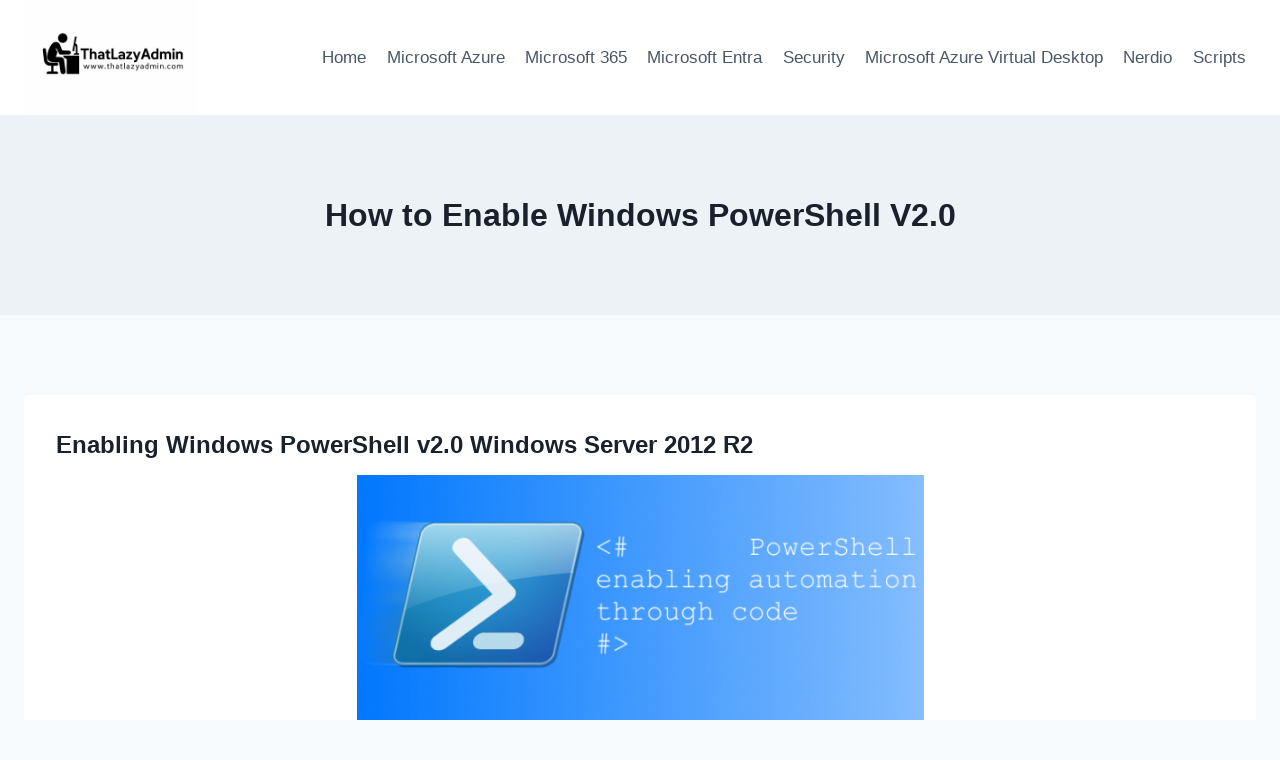

--- FILE ---
content_type: application/javascript
request_url: https://www.thatlazyadmin.com/wp-content/plugins/site-health/js/siteHealthAnalytics.js?ver=6.8.3
body_size: 4144
content:
//***********************************************************
// Version 1.0
// Modified 1/5/2018
// Written by Skynet Solutions www.skynet-solutions.net
// 
// This script automatically track phone numbers, email and butttons that you specify. 
// To specify a button add one of the following class to the button trackAnalytics,trackAnalyticsContact, or trackAnalyticsNewsletter depending on the type of button it is.
// to specify a custom message with the event use the element property data-id to add a custom message. Example <a href="tel:555-5555" class="trackAnalytics" data-id="This is a custom analytics message.">
//*************************************************************
//Add google onclick event reporting for phone numbers.
//To minify use https://jscompress.com/
if (typeof jQuery !== 'undefined') {
	jQuery(document).ready(function () {
		jQuery('a[href^="tel:"]').each(function (key, value) {
			jQuery(this).click(function () {
				label = "";
				if (jQuery(this).attr("data-id")) {
					label = jQuery(this).attr("data-id");
				} else {
					label = jQuery(this).attr('href');
				}
				sendAnalytics('Click 2 Call', label, label);
			});

		})
		jQuery('a[href^="fax:"]').each(function (key, value) {
			jQuery(this).click(function () {
				label = "";
				if (jQuery(this).attr("data-id")) {
					label = jQuery(this).attr("data-id");
				} else {
					label = jQuery(this).attr('href');
				}
				sendAnalytics('Click 2 Fax', label, label);
			});

		})
		jQuery('a[href^="mailto:"]').each(function (key, value) {
			jQuery(this).click(function () {
				label = "";
				if (jQuery(this).attr("data-id")) {
					label = jQuery(this).attr("data-id");
				} else {
					label = jQuery(this).attr('href');
				}
				sendAnalytics('Click 2 Email', label, label);
			});

		})
		jQuery('.trackAnalytics').each(function (key, value) {
			jQuery(this).click(function () {
				label = "";
				if (jQuery(this).attr("data-id")) {
					label = jQuery(this).attr("data-id");
				} else {
					if (jQuery(this).attr("id")) {
						label = jQuery(this).attr("id");
					} else {
						if (jQuery(this).attr("href")) {
							label = jQuery(this).attr("href");
						}
					}
				}
				sendAnalytics('Button Click', label, label);
			});

		})
		jQuery('.trackAnalyticsContact').each(function (key, value) {
			jQuery(this).click(function () {
				label = "";
				if (jQuery(this).attr("data-id")) {
					label = jQuery(this).attr("data-id");
				} else {
					if (jQuery(this).attr("id")) {
						label = jQuery(this).attr("id");
					} else {
						if (jQuery(this).attr("href")) {
							label = jQuery(this).attr("href");
						}
					}
				}
				sendAnalytics('Contact Button Click', label, label);
			});

		})
		jQuery('.trackAnalyticsNewsletter').each(function (key, value) {
			jQuery(this).click(function () {
				label = "";
				if (jQuery(this).attr("data-id")) {
					label = jQuery(this).attr("data-id");
				} else {
					if (jQuery(this).attr("id")) {
						label = jQuery(this).attr("id");
					} else {
						if (jQuery(this).attr("href")) {
							label = jQuery(this).attr("href");
						}
					}
				}
				sendAnalytics('Newsletter Button Click', label, label);
			});

		})


	});
}
function sendAnalytics(category, action, label, value) {

	if (!category) {
		category = ""
	}
	if (!action) {
		action = ""
	}
	if (!label) {
		label = ""
	}
	if (!value) {
		value = ""
	}
	if (typeof ga !== 'undefined') {
		ga('send', 'event', category, action, label, "0");
	}
	if (typeof gtag !== 'undefined') {
		gtag('event', 'click', { 'event_category': category, 'event_action': action, 'event_label': label, 'value': "0" });
	}
	if (typeof _gaq !== 'undefined') {
		_gaq.push(['_trackEvent', category, action]);
	}
	if (typeof dataLayer !== 'undefined') { //tag manager
		dataLayer.push({ 'event': category, 'action': action, 'label': label });
	}
}